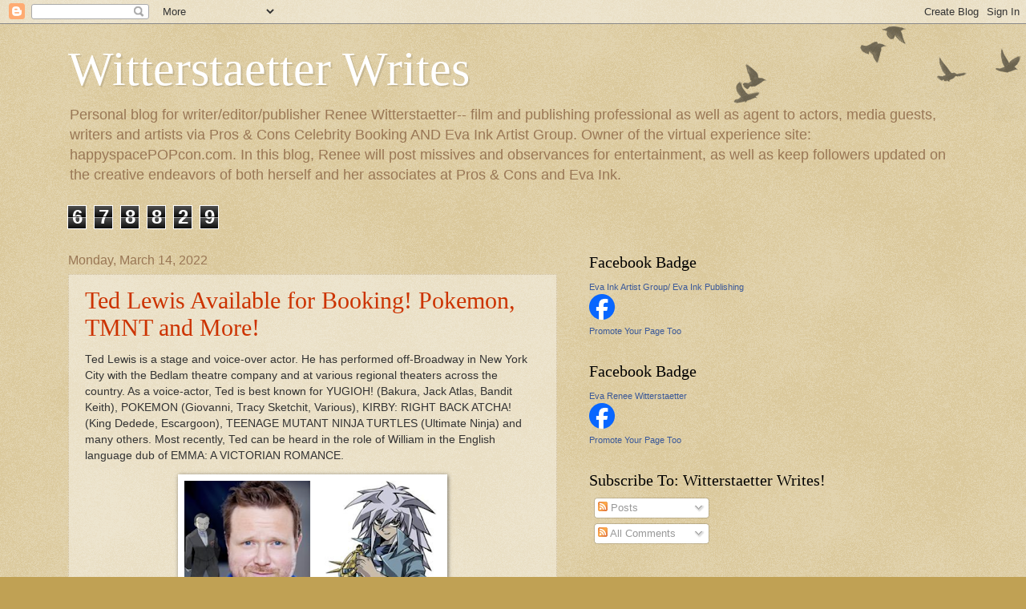

--- FILE ---
content_type: text/html; charset=UTF-8
request_url: https://witterstaetterwrites.blogspot.com/b/stats?style=BLACK_TRANSPARENT&timeRange=ALL_TIME&token=APq4FmDPq50oLPJOI8hzPZJn6W6s2yKZPYqpfuRcyCsa0hkKuwoo0wzBRn1foIGWa_btwZsMe-0Lai4iYiOxWX29ITNaJZ0zSg
body_size: -14
content:
{"total":678829,"sparklineOptions":{"backgroundColor":{"fillOpacity":0.1,"fill":"#000000"},"series":[{"areaOpacity":0.3,"color":"#202020"}]},"sparklineData":[[0,13],[1,14],[2,13],[3,17],[4,14],[5,9],[6,12],[7,7],[8,13],[9,12],[10,13],[11,11],[12,12],[13,36],[14,61],[15,51],[16,64],[17,30],[18,56],[19,100],[20,64],[21,57],[22,28],[23,53],[24,40],[25,21],[26,12],[27,22],[28,16],[29,13]],"nextTickMs":600000}